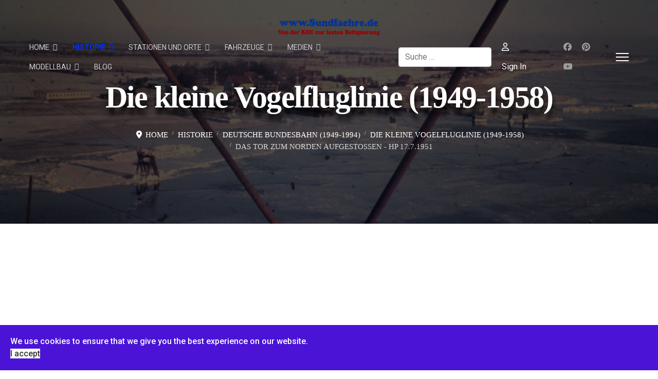

--- FILE ---
content_type: text/html; charset=utf-8
request_url: https://sundfaehre.de/index.php/home-historie/deutsche-bundesbahn-1949-1994/die-kleine-vogelfluglinie-1949-1958/das-tor-zum-norden-aufgestossen-hp-17-7-1951
body_size: 16392
content:

<!doctype html>
<html lang="de-de" dir="ltr">
	<head>
		
			<!-- add google analytics -->
			<!-- Global site tag (gtag.js) - Google Analytics -->
			<script async src='https://www.googletagmanager.com/gtag/js?id=G-P23K941RHK'></script>
			<script>
				window.dataLayer = window.dataLayer || [];
				function gtag(){dataLayer.push(arguments);}
				gtag('js', new Date());

				gtag('config', 'G-P23K941RHK');
			</script>
			
		<meta name="viewport" content="width=device-width, initial-scale=1, shrink-to-fit=no">
		<meta charset="utf-8">
	<meta name="rights" content="Heiligenhafener Post">
	<meta name="author" content="Heiligenhafener Post">
	<meta name="description" content="Klarblauer Himmel - sommerlich warm - Sonnenschein - Just das rechte Wetter für einen Tag, der nicht nur für unseren Kreis von ganz besonderer Bedeutung war...">
	<meta name="generator" content="Joomla! - Open Source Content Management">
	<title>www.Sundfaehre.de – Das Tor zum Norden aufgestoßen - HP 17.7.1951</title>
	<link href="https://www.sundfaehre.de/index.php/home-historie/deutsche-bundesbahn-1949-1994/die-kleine-vogelfluglinie-1949-1958/das-tor-zum-norden-aufgestossen-hp-17-7-1951" rel="canonical">
	<link href="/images/favicon.ico" rel="icon" type="image/vnd.microsoft.icon">
	<link href="https://sundfaehre.de/index.php/home/search?format=opensearch" rel="search" title="OpenSearch www.Sundfaehre.de" type="application/opensearchdescription+xml">
<link href="/media/vendor/awesomplete/css/awesomplete.css?1.1.7" rel="stylesheet">
	<link href="/media/vendor/joomla-custom-elements/css/joomla-alert.min.css?0.4.1" rel="stylesheet">
	<link href="/plugins/system/jce/css/content.css?badb4208be409b1335b815dde676300e" rel="stylesheet">
	<link href="/media/plg_system_jcemediabox/css/jcemediabox.min.css?7d30aa8b30a57b85d658fcd54426884a" rel="stylesheet">
	<link href="//fonts.googleapis.com/css?family=Roboto:100,100i,200,200i,300,300i,400,400i,500,500i,600,600i,700,700i,800,800i,900,900i&amp;subset=latin&amp;display=swap" rel="stylesheet" media="none" onload="media=&quot;all&quot;">
	<link href="//fonts.googleapis.com/css?family=Noto Sans:100,100i,200,200i,300,300i,400,400i,500,500i,600,600i,700,700i,800,800i,900,900i&amp;subset=latin&amp;display=swap" rel="stylesheet" media="none" onload="media=&quot;all&quot;">
	<link href="//fonts.googleapis.com/css?family=Open Sans:100,100i,200,200i,300,300i,400,400i,500,500i,600,600i,700,700i,800,800i,900,900i&amp;subset=latin&amp;display=swap" rel="stylesheet" media="none" onload="media=&quot;all&quot;">
	<link href="/templates/h4/css/bootstrap.min.css" rel="stylesheet">
	<link href="/plugins/system/helixultimate/assets/css/system-j4.min.css" rel="stylesheet">
	<link href="/media/system/css/joomla-fontawesome.min.css?f7bb68" rel="stylesheet">
	<link href="/templates/h4/css/template.css" rel="stylesheet">
	<link href="/templates/h4/css/presets/default.css" rel="stylesheet">
	<link href="/templates/h4/css/custom.css" rel="stylesheet">
	<link href="/components/com_sppagebuilder/assets/css/dynamic-content.css?3e7e96fad5e237fb2d5a081c6cb11212" rel="stylesheet">
	<link href="/plugins/system/spcookieconsent/assets/css/style.css" rel="stylesheet">
	<link href="/components/com_sppagebuilder/assets/css/color-switcher.css?3e7e96fad5e237fb2d5a081c6cb11212" rel="stylesheet">
	<style>body{font-family: 'Roboto', sans-serif;font-size: 16px;color: #5c5c69;line-height: 1.56;text-decoration: none;}
@media (min-width:768px) and (max-width:991px){body{font-size: 14px;}
}
@media (max-width:767px){body{font-size: 13px;}
}
</style>
	<style>h1{font-family: 'Noto Sans', sans-serif;font-size: 150px;color: #302f40;line-height: 1.2;text-decoration: none;}
@media (min-width:768px) and (max-width:991px){h1{font-size: 90px;}
}
@media (max-width:767px){h1{font-size: 40px;}
}
</style>
	<style>h2{font-family: 'Noto Sans', sans-serif;font-size: 63px;color: #302f40;line-height: 1.35;text-decoration: none;}
@media (min-width:768px) and (max-width:991px){h2{font-size: 45px;}
}
@media (max-width:767px){h2{font-size: 30px;}
}
</style>
	<style>h3{font-family: 'Noto Sans', sans-serif;font-size: 45px;color: #302f40;line-height: 1.45;text-decoration: none;}
@media (min-width:768px) and (max-width:991px){h3{font-size: 35px;}
}
@media (max-width:767px){h3{font-size: 25px;}
}
</style>
	<style>h4{font-family: 'Noto Sans', sans-serif;font-size: 22px;color: #302f40;line-height: 1.45;text-decoration: none;}
@media (min-width:768px) and (max-width:991px){h4{font-size: 18px;}
}
@media (max-width:767px){h4{font-size: 16px;}
}
</style>
	<style>h5{font-family: 'Open Sans', sans-serif;color: #000000;text-decoration: none;}
</style>
	<style>h6{font-family: 'Open Sans', sans-serif;color: #000000;text-decoration: none;}
</style>
	<style>.logo-image {height:36px;}.logo-image-phone {height:36px;}</style>
	<style>#sp-bottom{ background-color:#24272f; }</style>
	<style>#sp-cookie-consent {background-color: #4a13d6; color: #FFFFFF; }#sp-cookie-consent a, #sp-cookie-consent a:hover, #sp-cookie-consent a:focus, #sp-cookie-consent a:active {color: #f5f5f5; }#sp-cookie-consent .sp-cookie-allow {background-color: #FFFFFF; color: #333;}#sp-cookie-consent .sp-cookie-allow:hover, #sp-cookie-consent .sp-cookie-allow:active, #sp-cookie-consent .sp-cookie-allow:focus {color: #333;}</style>
	<style>:root {--sppb-topbar-bg-color: #cccccc; --sppb-topbar-text-color: #8c4949; --sppb-header-bg-color: #ffffff; --sppb-logo-text-color: #ffffff; --sppb-menu-text-color: #cccccc; --sppb-menu-text-hover-color: #cc0000; --sppb-menu-text-active-color: #0033ff; --sppb-menu-dropdown-bg-color: #999999; --sppb-menu-dropdown-text-color: #ffffff; --sppb-menu-dropdown-text-hover-color: #cccccc; --sppb-menu-dropdown-text-active-color: #0033ff; --sppb-text-color: #252525; --sppb-bg-color: #ffffff; --sppb-link-color: #444444; --sppb-link-hover-color: #454040; --sppb-footer-bg-color: #1d2026; --sppb-footer-text-color: #ffffff; --sppb-footer-link-color: #a2a2a2; --sppb-footer-link-hover-color: #ffffff}</style>
<script src="/media/vendor/jquery/js/jquery.min.js?3.7.1"></script>
	<script src="/media/legacy/js/jquery-noconflict.min.js?504da4"></script>
	<script type="application/json" class="joomla-script-options new">{"data":{"breakpoints":{"tablet":991,"mobile":480},"header":{"stickyOffset":"100"}},"joomla.jtext":{"MOD_FINDER_SEARCH_VALUE":"Suche &hellip;","COM_FINDER_SEARCH_FORM_LIST_LABEL":"Suchergebnisse","JLIB_JS_AJAX_ERROR_OTHER":"Beim Abrufen von JSON-Daten wurde ein HTTP-Statuscode %s zurückgegeben.","JLIB_JS_AJAX_ERROR_PARSE":"Ein Parsing-Fehler trat bei der Verarbeitung der folgenden JSON-Daten auf:<br><code style='color:inherit;white-space:pre-wrap;padding:0;margin:0;border:0;background:inherit;'>%s<\/code>","ERROR":"Fehler","MESSAGE":"Nachricht","NOTICE":"Hinweis","WARNING":"Warnung","JCLOSE":"Schließen","JOK":"OK","JOPEN":"Öffnen"},"finder-search":{"url":"\/index.php\/component\/finder\/?task=suggestions.suggest&format=json&tmpl=component&Itemid=101"},"system.paths":{"root":"","rootFull":"https:\/\/www.sundfaehre.de\/","base":"","baseFull":"https:\/\/www.sundfaehre.de\/"},"csrf.token":"3a65135f69c72509077bffa04b7270b5"}</script>
	<script src="/media/system/js/core.min.js?a3d8f8"></script>
	<script src="/media/vendor/bootstrap/js/alert.min.js?5.3.8" type="module"></script>
	<script src="/media/vendor/bootstrap/js/button.min.js?5.3.8" type="module"></script>
	<script src="/media/vendor/bootstrap/js/carousel.min.js?5.3.8" type="module"></script>
	<script src="/media/vendor/bootstrap/js/collapse.min.js?5.3.8" type="module"></script>
	<script src="/media/vendor/bootstrap/js/dropdown.min.js?5.3.8" type="module"></script>
	<script src="/media/vendor/bootstrap/js/modal.min.js?5.3.8" type="module"></script>
	<script src="/media/vendor/bootstrap/js/offcanvas.min.js?5.3.8" type="module"></script>
	<script src="/media/vendor/bootstrap/js/popover.min.js?5.3.8" type="module"></script>
	<script src="/media/vendor/bootstrap/js/scrollspy.min.js?5.3.8" type="module"></script>
	<script src="/media/vendor/bootstrap/js/tab.min.js?5.3.8" type="module"></script>
	<script src="/media/vendor/bootstrap/js/toast.min.js?5.3.8" type="module"></script>
	<script src="/media/system/js/showon.min.js?e51227" type="module"></script>
	<script src="/media/vendor/awesomplete/js/awesomplete.min.js?1.1.7" defer></script>
	<script src="/media/com_finder/js/finder.min.js?755761" type="module"></script>
	<script src="/media/mod_menu/js/menu.min.js?f7bb68" type="module"></script>
	<script src="/media/system/js/messages.min.js?9a4811" type="module"></script>
	<script src="/media/plg_system_jcemediabox/js/jcemediabox.min.js?7d30aa8b30a57b85d658fcd54426884a"></script>
	<script src="/templates/h4/js/main.js"></script>
	<script src="/components/com_sppagebuilder/assets/js/dynamic-content.js?3e7e96fad5e237fb2d5a081c6cb11212"></script>
	<script src="/plugins/system/spcookieconsent/assets/js/script.js"></script>
	<script src="/components/com_sppagebuilder/assets/js/color-switcher.js?3e7e96fad5e237fb2d5a081c6cb11212"></script>
	<script src="/templates/h4/js/lazysizes.min.js"></script>
	<script type="application/ld+json">{"@context":"https://schema.org","@type":"BreadcrumbList","@id":"https://www.sundfaehre.de/#/schema/BreadcrumbList/17","itemListElement":[{"@type":"ListItem","position":1,"item":{"@id":"https://sundfaehre.de/index.php","name":"Home"}},{"@type":"ListItem","position":2,"item":{"@id":"https://sundfaehre.de/index.php/home-historie","name":"Historie"}},{"@type":"ListItem","position":3,"item":{"@id":"https://sundfaehre.de/index.php/home-historie/deutsche-bundesbahn-1949-1994","name":"Deutsche Bundesbahn (1949-1994)"}},{"@type":"ListItem","position":4,"item":{"@id":"https://sundfaehre.de/index.php/home-historie/deutsche-bundesbahn-1949-1994/die-kleine-vogelfluglinie-1949-1958","name":"Die kleine Vogelfluglinie (1949-1958)"}},{"@type":"ListItem","position":5,"item":{"name":"Das Tor zum Norden aufgestoßen - HP 17.7.1951"}}]}</script>
	<script type="application/ld+json">{"@context":"https://schema.org","@graph":[{"@type":"Organization","@id":"https://www.sundfaehre.de/#/schema/Organization/base","name":"www.Sundfaehre.de","url":"https://www.sundfaehre.de/"},{"@type":"WebSite","@id":"https://www.sundfaehre.de/#/schema/WebSite/base","url":"https://www.sundfaehre.de/","name":"www.Sundfaehre.de","publisher":{"@id":"https://www.sundfaehre.de/#/schema/Organization/base"}},{"@type":"WebPage","@id":"https://www.sundfaehre.de/#/schema/WebPage/base","url":"https://sundfaehre.de/index.php/home-historie/deutsche-bundesbahn-1949-1994/die-kleine-vogelfluglinie-1949-1958/das-tor-zum-norden-aufgestossen-hp-17-7-1951","name":"www.Sundfaehre.de – Das Tor zum Norden aufgestoßen - HP 17.7.1951","description":"Klarblauer Himmel - sommerlich warm - Sonnenschein - Just das rechte Wetter für einen Tag, der nicht nur für unseren Kreis von ganz besonderer Bedeutung war...","isPartOf":{"@id":"https://www.sundfaehre.de/#/schema/WebSite/base"},"about":{"@id":"https://www.sundfaehre.de/#/schema/Organization/base"},"inLanguage":"de-DE"},{"@type":"Article","@id":"https://www.sundfaehre.de/#/schema/com_content/article/250","name":"Das Tor zum Norden aufgestoßen - HP 17.7.1951","headline":"Das Tor zum Norden aufgestoßen - HP 17.7.1951","inLanguage":"de-DE","author":{"@type":"Person","name":"Sven Gorgos"},"articleSection":"Die kleine Vogelfluglinie","isPartOf":{"@id":"https://www.sundfaehre.de/#/schema/WebPage/base"}}]}</script>
	<script>jQuery(document).ready(function(){WfMediabox.init({"base":"\/","theme":"standard","width":"","height":"","lightbox":0,"shadowbox":0,"icons":1,"overlay":1,"overlay_opacity":0,"overlay_color":"","transition_speed":500,"close":2,"labels":{"close":"Schlie\u00dfen","next":"N\u00e4chstes","previous":"Vorheriges","cancel":"Abbrechen","numbers":"{{numbers}}","numbers_count":"{{current}} von {{total}}","download":"PLG_SYSTEM_JCEMEDIABOX_LABEL_DOWNLOAD"},"swipe":true,"expand_on_click":true});});</script>
	<script>template="h4";</script>
	<script>
				document.addEventListener("DOMContentLoaded", () =>{
					window.htmlAddContent = window?.htmlAddContent || "";
					if (window.htmlAddContent) {
        				document.body.insertAdjacentHTML("beforeend", window.htmlAddContent);
					}
				});
			</script>
	<script>
			const initColorMode = () => {
				const colorVariableData = [];
				const sppbColorVariablePrefix = "--sppb";
				let activeColorMode = localStorage.getItem("sppbActiveColorMode") || "";
				activeColorMode = "";
				const modes = [];

				if(!modes?.includes(activeColorMode)) {
					activeColorMode = "";
					localStorage.setItem("sppbActiveColorMode", activeColorMode);
				}

				document?.body?.setAttribute("data-sppb-color-mode", activeColorMode);

				if (!localStorage.getItem("sppbActiveColorMode")) {
					localStorage.setItem("sppbActiveColorMode", activeColorMode);
				}

				if (window.sppbColorVariables) {
					const colorVariables = typeof(window.sppbColorVariables) === "string" ? JSON.parse(window.sppbColorVariables) : window.sppbColorVariables;

					for (const colorVariable of colorVariables) {
						const { path, value } = colorVariable;
						const variable = String(path[0]).trim().toLowerCase().replaceAll(" ", "-");
						const mode = path[1];
						const variableName = `${sppbColorVariablePrefix}-${variable}`;

						if (activeColorMode === mode) {
							colorVariableData.push(`${variableName}: ${value}`);
						}
					}

					document.documentElement.style.cssText += colorVariableData.join(";");
				}
			};

			window.sppbColorVariables = [];
			
			initColorMode();

			document.addEventListener("DOMContentLoaded", initColorMode);
		</script>
<script async src="https://pagead2.googlesyndication.com/pagead/js/adsbygoogle.js?client=ca-pub-8499487858558497"
     crossorigin="anonymous"></script>
	</head>
	<body class="site helix-ultimate hu com_content com-content view-article layout-blog task-none itemid-319 de-de ltr sticky-header layout-fluid offcanvas-init offcanvs-position-right">

		
					<div class="sp-pre-loader">
				<div class='sp-loader-with-logo'>
<div class='logo'>
<img data-src='https://www.sundfaehre.de/images/logo.png'  class="lazyload" />
</div>
<div class='line' id='line-load'></div>
</div>			</div>
		
		<div class="body-wrapper">
			<div class="body-innerwrapper">
				
	<div class="sticky-header-placeholder"></div>
<header id="sp-header" class="full-header full-header-center">
	<div class="container-fluid">
		<div class="container-inner">
			<div class="row align-items-center">
				<!-- Logo -->
				<div id="sp-logo" class="col-auto">
					<div class="sp-column">
													
							<div class="logo"><a href="/">
				<img class="logo-image  d-none d-lg-inline-block lazyload"
					data-srcset='https://www.sundfaehre.de/images/logo.png 1x, https://www.sundfaehre.de/images/logo2.png 2x'
					data-src='https://www.sundfaehre.de/images/logo.png'
					alt='Von der Kreis Oldenburger Eisenbahn zur festen Beltquerung'
				 data-size="auto" />
				<img class="logo-image-phone d-inline-block d-lg-none lazyload" data-src="https://www.sundfaehre.de/images/logo2.png" alt="Von der Kreis Oldenburger Eisenbahn zur festen Beltquerung" /></a></div>											</div>
				</div>

				<!-- Menu -->
				<div id="sp-menu" class="menu-with-social menu-center col-auto flex-auto">
					<div class="sp-column d-flex justify-content-between align-items-center">
						<div class="menu-with-offcanvas d-flex justify-content-between align-items-center flex-auto">
							<nav class="sp-megamenu-wrapper d-flex" role="navigation"><ul class="sp-megamenu-parent menu-animation-fade d-none d-lg-block"><li class="sp-menu-item sp-has-child"><a   href="/index.php"  >Home</a><div class="sp-dropdown sp-dropdown-main sp-menu-right" style="width: 180px;"><div class="sp-dropdown-inner"><ul class="sp-dropdown-items"><li class="sp-menu-item"><a   href="/index.php/home/home-start"  >Startseite</a></li><li class="sp-menu-item sp-has-child"><a   href="/index.php/home/about"  >Info</a><div class="sp-dropdown sp-dropdown-sub sp-menu-right" style="width: 180px;"><div class="sp-dropdown-inner"><ul class="sp-dropdown-items"><li class="sp-menu-item"><a   href="/index.php/home/about/fotogallerie"  >Fotogallerie</a></li></ul></div></div></li><li class="sp-menu-item"><a   href="/index.php/home/contact"  >Kontakt</a></li><li class="sp-menu-item"><a   href="/index.php/home/registration"  >Registration</a></li><li class="sp-menu-item"><a   href="/index.php/home/login"  >Login</a></li><li class="sp-menu-item"><a   href="/index.php/home/search"  >Suchen</a></li></ul></div></div></li><li class="sp-menu-item sp-has-child active"><a   href="/index.php/home-historie"  >Historie</a><div class="sp-dropdown sp-dropdown-main sp-menu-right" style="width: 180px;"><div class="sp-dropdown-inner"><ul class="sp-dropdown-items"><li class="sp-menu-item sp-has-child"><a   href="/index.php/home-historie/vorgeschichte-bis-1880"  >Vorgeschichte (bis 1880)</a><div class="sp-dropdown sp-dropdown-sub sp-menu-right" style="width: 180px;"><div class="sp-dropdown-inner"><ul class="sp-dropdown-items"><li class="sp-menu-item"><a   href="/index.php/home-historie/vorgeschichte-bis-1880/artikel-vorgeschichte-bis-1880"  >Artikel - Vorgeschichte (bis 1880)</a></li></ul></div></div></li><li class="sp-menu-item sp-has-child"><a   href="/index.php/home-historie/kreis-oldenburger-eisenbahn-1880-1938"  >Kreis-Oldenburger-Eisenbahn (1880-1938)</a><div class="sp-dropdown sp-dropdown-sub sp-menu-right" style="width: 180px;"><div class="sp-dropdown-inner"><ul class="sp-dropdown-items"><li class="sp-menu-item"><a   href="/index.php/home-historie/kreis-oldenburger-eisenbahn-1880-1938/artikel-kreis-oldenburger-eisenbahn-1880-1938"  >Artikel - Kreis-Oldenburger-Eisenbahn (1880-1938)</a></li></ul></div></div></li><li class="sp-menu-item sp-has-child"><a   href="/index.php/home-historie/reichsbahn-1938-1949"  >Reichsbahn (1938-1949)</a><div class="sp-dropdown sp-dropdown-sub sp-menu-right" style="width: 180px;"><div class="sp-dropdown-inner"><ul class="sp-dropdown-items"><li class="sp-menu-item"><a   href="/index.php/home-historie/reichsbahn-1938-1949/artikel-reichsbahn-gesellschaft-1938-1949"  >Artikel - Reichsbahn Gesellschaft (1938-1949)</a></li></ul></div></div></li><li class="sp-menu-item sp-has-child active"><a   href="/index.php/home-historie/deutsche-bundesbahn-1949-1994"  >Deutsche Bundesbahn (1949-1994)</a><div class="sp-dropdown sp-dropdown-sub sp-menu-right" style="width: 180px;"><div class="sp-dropdown-inner"><ul class="sp-dropdown-items"><li class="sp-menu-item sp-has-child current-item active"><a aria-current="page"  href="/index.php/home-historie/deutsche-bundesbahn-1949-1994/die-kleine-vogelfluglinie-1949-1958"  >Die kleine Vogelfluglinie (1949-1958)</a><div class="sp-dropdown sp-dropdown-sub sp-menu-right" style="width: 180px;"><div class="sp-dropdown-inner"><ul class="sp-dropdown-items"><li class="sp-menu-item"><a   href="/index.php/home-historie/deutsche-bundesbahn-1949-1994/die-kleine-vogelfluglinie-1949-1958/artikel-die-kleine-vogelfluglinie-1949-1958"  >Artikel - Die kleine Vogelfluglinie (1949-1958)</a></li></ul></div></div></li><li class="sp-menu-item sp-has-child"><a   href="/index.php/home-historie/deutsche-bundesbahn-1949-1994/die-vogelfluglinie-1958-1994"  >Die Vogelfluglinie (1958-1994)</a><div class="sp-dropdown sp-dropdown-sub sp-menu-right" style="width: 180px;"><div class="sp-dropdown-inner"><ul class="sp-dropdown-items"><li class="sp-menu-item"><a   href="/index.php/home-historie/deutsche-bundesbahn-1949-1994/die-vogelfluglinie-1958-1994/artikel-die-vogelfluglinie-1958-1994"  >Artikel - Die Vogelfluglinie (1958-1994)</a></li></ul></div></div></li></ul></div></div></li><li class="sp-menu-item sp-has-child"><a   href="/index.php/home-historie/deutsche-bahn-ag-ab-1994"  >Deutsche Bahn AG (ab 1994)</a><div class="sp-dropdown sp-dropdown-sub sp-menu-right" style="width: 180px;"><div class="sp-dropdown-inner"><ul class="sp-dropdown-items"><li class="sp-menu-item"><a   href="/index.php/home-historie/deutsche-bahn-ag-ab-1994/artikel-bahn-ag-ab-1994"  >Artikel - Bahn AG (ab 1994)</a></li></ul></div></div></li></ul></div></div></li><li class="sp-menu-item sp-has-child"><a   href="/index.php/home-stationen-und-orte"  >Stationen und Orte</a><div class="sp-dropdown sp-dropdown-main sp-menu-right" style="width: 180px;"><div class="sp-dropdown-inner"><ul class="sp-dropdown-items"><li class="sp-menu-item"><a  href="https://www.sundfaehre.de/index.php/component/phocamaps/map/1-uebersichtskarte?tmpl=component" onclick="window.open(this.href, 'targetWindow', 'toolbar=no,location=no,status=no,menubar=no,scrollbars=yes,resizable=yes,');return false;" >Übersichtskarte</a></li><li class="sp-menu-item sp-has-child"><a   href="/index.php/home-stationen-und-orte/festland"  >Festland</a><div class="sp-dropdown sp-dropdown-sub sp-menu-right" style="width: 180px;"><div class="sp-dropdown-inner"><ul class="sp-dropdown-items"><li class="sp-menu-item sp-has-child"><a   href="/index.php/home-stationen-und-orte/festland/festland-ab-1880"  >Festland (ab 1880)</a><div class="sp-dropdown sp-dropdown-sub sp-menu-right" style="width: 180px;"><div class="sp-dropdown-inner"><ul class="sp-dropdown-items"><li class="sp-menu-item"><a   href="/index.php/home-stationen-und-orte/festland/festland-ab-1880/neustadt-in-holstein"  >Neustadt in Holstein</a></li><li class="sp-menu-item"><a   href="/index.php/home-stationen-und-orte/festland/festland-ab-1880/hasselburg"  >Hasselburg</a></li><li class="sp-menu-item"><a   href="/index.php/home-stationen-und-orte/festland/festland-ab-1880/gross-schlamin"  >Groß Schlamin</a></li><li class="sp-menu-item"><a   href="/index.php/home-stationen-und-orte/festland/festland-ab-1880/beschendorf"  >Beschendorf</a></li><li class="sp-menu-item"><a   href="/index.php/home-stationen-und-orte/festland/festland-ab-1880/lensahn"  >Lensahn</a></li><li class="sp-menu-item"><a   href="/index.php/home-stationen-und-orte/festland/festland-ab-1880/gruener-hirsch"  >Grüner Hirsch</a></li><li class="sp-menu-item"><a   href="/index.php/home-stationen-und-orte/festland/festland-ab-1880/oldenburg-in-holstein"  >Oldenburg in Holstein</a></li></ul></div></div></li><li class="sp-menu-item sp-has-child"><a   href="/index.php/home-stationen-und-orte/festland/festland-ab-1897"  >Festland (ab 1897)</a><div class="sp-dropdown sp-dropdown-sub sp-menu-right" style="width: 180px;"><div class="sp-dropdown-inner"><ul class="sp-dropdown-items"><li class="sp-menu-item"><a   href="/index.php/home-stationen-und-orte/festland/festland-ab-1897/oldenburg-stadt"  >Oldenburg Stadt</a></li><li class="sp-menu-item"><a   href="/index.php/home-stationen-und-orte/festland/festland-ab-1897/goehl"  >Göhl</a></li><li class="sp-menu-item"><a   href="/index.php/home-stationen-und-orte/festland/festland-ab-1897/heringsdorf-in-holstein"  >Heringsdorf in Holstein</a></li><li class="sp-menu-item"><a   href="/index.php/home-stationen-und-orte/festland/festland-ab-1897/neukirchen-in-holstein"  >Neukirchen in Holstein</a></li><li class="sp-menu-item"><a   href="/index.php/home-stationen-und-orte/festland/festland-ab-1897/seekamp-feldmuehle"  >Seekamp / Bergmühle</a></li><li class="sp-menu-item"><a   href="/index.php/home-stationen-und-orte/festland/festland-ab-1897/luetjenbrode"  >Lütjenbrode</a></li><li class="sp-menu-item"><a   href="/index.php/home-stationen-und-orte/festland/festland-ab-1897/heiligenhafen"  >Heiligenhafen</a></li></ul></div></div></li><li class="sp-menu-item sp-has-child"><a   href="/index.php/home-stationen-und-orte/festland/festland-ab-1903"  >Festland (ab 1903)</a><div class="sp-dropdown sp-dropdown-sub sp-menu-right" style="width: 180px;"><div class="sp-dropdown-inner"><ul class="sp-dropdown-items"><li class="sp-menu-item"><a   href="/index.php/home-stationen-und-orte/festland/festland-ab-1903/feldscheide"  >Feldscheide</a></li><li class="sp-menu-item"><a   href="/index.php/home-stationen-und-orte/festland/festland-ab-1903/grossenbrode"  >Großenbrode</a></li><li class="sp-menu-item"><a   href="/index.php/home-stationen-und-orte/festland/festland-ab-1903/grossenbroder-faehre"  > - Großenbroder Fähre</a></li><li class="sp-menu-item"><a   href="/index.php/home-stationen-und-orte/festland/festland-ab-1903/grossenbrode-kai-1951-1963"  > - Großenbrode Kai (1951-1963)</a></li><li class="sp-menu-item"><a   href="/index.php/home-stationen-und-orte/festland/festland-ab-1903/haltepunkt-wagrien-ab-2029"  >Haltepunkt Wagrien (ab 2029)</a></li></ul></div></div></li></ul></div></div></li><li class="sp-menu-item sp-has-child"><a   href="/index.php/home-stationen-und-orte/fehmarnsund"  >Fehmarnsund</a><div class="sp-dropdown sp-dropdown-sub sp-menu-right" style="width: 180px;"><div class="sp-dropdown-inner"><ul class="sp-dropdown-items"><li class="sp-menu-item"><a   href="/index.php/home-stationen-und-orte/fehmarnsund/grossenbroder-faehre"  > - Großenbroder Fähre</a></li><li class="sp-menu-item"><a   href="/index.php/home-stationen-und-orte/fehmarnsund/fehmarnsund"  > - Fehmarnsund (1903-1963)</a></li><li class="sp-menu-item"><a   href="/index.php/home-stationen-und-orte/fehmarnsund/auf-dem-fehmarnsund"  > - Auf dem Fehmarnsund (Sundfähren)</a></li><li class="sp-menu-item"><a   href="/index.php/home-stationen-und-orte/fehmarnsund/fehmarnsund-bruecke-ab-1963"  >Fehmarnsund Brücke (ab 1963)</a></li><li class="sp-menu-item"><a   href="/index.php/home-stationen-und-orte/fehmarnsund/fehmarnsund-tunnel-ab-2029"  >Fehmarnsund Tunnel (ab 2029)</a></li></ul></div></div></li><li class="sp-menu-item sp-has-child"><a   href="/index.php/home-stationen-und-orte/fehmarn"  >Fehmarn</a><div class="sp-dropdown sp-dropdown-sub sp-menu-right" style="width: 180px;"><div class="sp-dropdown-inner"><ul class="sp-dropdown-items"><li class="sp-menu-item"><a   href="/index.php/home-stationen-und-orte/fehmarn/fehmarnsund"  > - Fehmarnsund (1903-1963)</a></li><li class="sp-menu-item"><a   href="/index.php/home-stationen-und-orte/fehmarn/wulfen"  >Wulfen</a></li><li class="sp-menu-item"><a   href="/index.php/home-stationen-und-orte/fehmarn/burgstaaken-haltepunkt"  >Burgstaaken (Haltepunkt)</a></li><li class="sp-menu-item"><a   href="/index.php/home-stationen-und-orte/fehmarn/burgstaaken-hafenbahn"  >Burgstaaken (Hafenbahn)</a></li><li class="sp-menu-item"><a   href="/index.php/home-stationen-und-orte/fehmarn/burg-auf-fehmarn"  >Burg auf Fehmarn</a></li><li class="sp-menu-item"><a   href="/index.php/home-stationen-und-orte/fehmarn/fehmarn-burg"  >Fehmarn - Burg</a></li><li class="sp-menu-item"><a   href="/index.php/home-stationen-und-orte/fehmarn/landkirchen"  >Landkirchen</a></li><li class="sp-menu-item"><a   href="/index.php/home-stationen-und-orte/fehmarn/alt-jellingsdorf"  >Alt Jellingsdorf</a></li><li class="sp-menu-item"><a   href="/index.php/home-stationen-und-orte/fehmarn/lemkendorf"  >Lemkendorf</a></li><li class="sp-menu-item"><a   href="/index.php/home-stationen-und-orte/fehmarn/petersdorf"  >Petersdorf</a></li><li class="sp-menu-item"><a   href="/index.php/home-stationen-und-orte/fehmarn/orth-auf-fehmarn"  >Orth auf Fehmarn</a></li><li class="sp-menu-item"><a   href="/index.php/home-stationen-und-orte/fehmarn/burg-west"  >Burg (West)</a></li><li class="sp-menu-item"><a   href="/index.php/home-stationen-und-orte/fehmarn/puttgarden"  > - Puttgarden</a></li></ul></div></div></li><li class="sp-menu-item sp-has-child"><a   href="/index.php/home-stationen-und-orte/beltquerung"  >Beltquerung</a><div class="sp-dropdown sp-dropdown-sub sp-menu-right" style="width: 180px;"><div class="sp-dropdown-inner"><ul class="sp-dropdown-items"><li class="sp-menu-item"><a   href="/index.php/home-stationen-und-orte/beltquerung/die-kleine-vogelfluglinie-1951-1963"  >Die kleine Vogelfluglinie (1951-1963)</a></li><li class="sp-menu-item"><a   href="/index.php/home-stationen-und-orte/beltquerung/grossenbrode-kai-1951-1963"  > - Großenbrode Kai (1951-1963)</a></li><li class="sp-menu-item"><a   href="/index.php/home-stationen-und-orte/beltquerung/gedser-dk"  > - Gedser [DK]</a></li><li class="sp-menu-item"><a   href="/index.php/home-stationen-und-orte/beltquerung/die-vogelfluglinie-ab-1963"  >Die Vogelfluglinie (ab 1963)</a></li><li class="sp-menu-item"><a   href="/index.php/home-stationen-und-orte/beltquerung/puttgarden"  > - Puttgarden</a></li><li class="sp-menu-item"><a   href="/index.php/home-stationen-und-orte/beltquerung/rodby-havn-dk"  > - Rødby Havn [DK]</a></li><li class="sp-menu-item"><a   href="/index.php/home-stationen-und-orte/beltquerung/die-feste-beltquerung-tunnel"  >Die Feste Beltquerung (Tunnel)</a></li></ul></div></div></li></ul></div></div></li><li class="sp-menu-item sp-has-child"><a   href="/index.php/home-fahrzeuge"  >Fahrzeuge</a><div class="sp-dropdown sp-dropdown-main sp-menu-right" style="width: 180px;"><div class="sp-dropdown-inner"><ul class="sp-dropdown-items"><li class="sp-menu-item"><a   href="/index.php/home-fahrzeuge/sundfaehren"  >Sundfähren</a></li><li class="sp-menu-item"><a   href="/index.php/home-fahrzeuge/hochseefaehrschiffe"  >Hochseefährschiffe</a></li><li class="sp-menu-item sp-has-child"><a   href="/index.php/home-fahrzeuge/triebfahrzeuge"  >Triebfahrzeuge</a><div class="sp-dropdown sp-dropdown-sub sp-menu-right" style="width: 180px;"><div class="sp-dropdown-inner"><ul class="sp-dropdown-items"><li class="sp-menu-item"><a   href="/index.php/home-fahrzeuge/triebfahrzeuge/dampflokomotiven"  >Dampflokomotiven</a></li><li class="sp-menu-item"><a   href="/index.php/home-fahrzeuge/triebfahrzeuge/triebwagen"  >Triebwagen</a></li><li class="sp-menu-item"><a   href="/index.php/home-fahrzeuge/triebfahrzeuge/diesellokomotiven"  >Diesellokomotiven</a></li><li class="sp-menu-item"><a   href="/index.php/home-fahrzeuge/triebfahrzeuge/laufplaene"  >Laufpläne</a></li></ul></div></div></li><li class="sp-menu-item"><a   href="/index.php/home-fahrzeuge/waggons"  >Waggons</a></li><li class="sp-menu-item"><a   href="/index.php/home-fahrzeuge/zuglaufschilder"  >Zuglaufschilder</a></li></ul></div></div></li><li class="sp-menu-item sp-has-child"><a   href="/index.php/home-medien"  >Medien</a><div class="sp-dropdown sp-dropdown-main sp-menu-right" style="width: 180px;"><div class="sp-dropdown-inner"><ul class="sp-dropdown-items"><li class="sp-menu-item"><a   href="/index.php/home-medien/filme"  >Filme</a></li><li class="sp-menu-item"><a   href="/index.php/home-medien/postkarten"  >Postkarten</a></li><li class="sp-menu-item"><a   href="/index.php/home-medien/fachzeitschriften-buecher-artikel"  >Bücher und Artikel</a></li><li class="sp-menu-item"><a   href="/index.php/home-medien/fachbuecher"  >Fachbücher</a></li><li class="sp-menu-item"><a   href="/index.php/home-medien/fahrplaene"  >Fahrpläne</a></li></ul></div></div></li><li class="sp-menu-item sp-has-child"><a   href="/index.php/modellbau"  >Modellbau</a><div class="sp-dropdown sp-dropdown-main sp-menu-right" style="width: 180px;"><div class="sp-dropdown-inner"><ul class="sp-dropdown-items"><li class="sp-menu-item"><a   href="/index.php/modellbau/modellbau-spur-1-massstab-1-32"  >Modellbau Spur 1 - Maßstab 1:32</a></li><li class="sp-menu-item"><a   href="/index.php/modellbau/modellbau-spur-n-massstab-1-160"  >Modellbau Spur N - Maßstab 1:160</a></li><li class="sp-menu-item"><a   href="/index.php/modellbau/3d-konstruktion-in-1-32"  >3D Konstruktion in 1:32</a></li><li class="sp-menu-item"><a   href="/index.php/modellbau/3d-druck-fuer-spur-1-in-1-32"  >3D Druck für Spur-1 in 1:32</a></li></ul></div></div></li><li class="sp-menu-item"><a   href="/index.php/blog"  >Blog</a></li></ul><a id="offcanvas-toggler" aria-label="Menu" class="offcanvas-toggler-right" href="#"><div class="burger-icon" aria-hidden="true"><span></span><span></span><span></span></div></a></nav>							
						</div>

						<!-- Related Modules -->
						<div class="d-none d-lg-flex header-modules align-items-center">
															<div class="sp-module "><div class="sp-module-content">
<form class="mod-finder js-finder-searchform form-search" action="/index.php/home/search" method="get" role="search">
    <label for="mod-finder-searchword" class="visually-hidden finder">Suchen</label><input type="text" name="q" id="mod-finder-searchword" class="js-finder-search-query form-control" value="" placeholder="Suche &hellip;">
            </form>
</div></div>								
															<div class="sp-module">
<a class="sp-sign-in" href="/index.php/home/login" ><span class="far fa-user me-1" aria-hidden="true"></span><span class="signin-text d-none d-lg-inline-block">Sign In</span></a>
</div>													</div>

						<!-- Social icons -->
						<div class="social-wrap no-border d-flex align-items-center">
							<ul class="social-icons"><li class="social-icon-facebook"><a target="_blank" rel="noopener noreferrer" href="https://www.facebook.com/sundfaehre" aria-label="Facebook"><span class="fab fa-facebook" aria-hidden="true"></span></a></li><li class="social-icon-pinterest"><a target="_blank" rel="noopener noreferrer" href="https://www.pinterest.de/svengorgos/sundfaehre/" aria-label="Pinterest"><span class="fab fa-pinterest" aria-hidden="true"></span></a></li><li class="social-icon-youtube"><a target="_blank" rel="noopener noreferrer" href="https://www.youtube.com/c/SundfaehreDe23774" aria-label="Youtube"><span class="fab fa-youtube" aria-hidden="true"></span></a></li></ul>						</div>

						<!-- if offcanvas position right -->
													<a id="offcanvas-toggler"  aria-label="Menu" title="Menu"  class="mega_offcanvas offcanvas-toggler-secondary offcanvas-toggler-right d-flex align-items-center" href="#">
							<div class="burger-icon"><span></span><span></span><span></span></div>
							</a>
											</div>
				</div>

			</div>
		</div>
	</div>
</header>				
<section id="sp-title" >

				
	
<div class="row">
	<div id="sp-title" class="col-lg-12 "><div class="sp-column "><div class="sp-page-title"style="background-image: url(/images/startseite/f-blog.jpg);"><div class="container"><h1 class="sp-page-title-heading">Die kleine Vogelfluglinie (1949-1958)</h1><nav class="mod-breadcrumbs__wrapper" aria-label="Breadcrumbs">
    <ol class="mod-breadcrumbs breadcrumb px-3 py-2">
                    <li class="mod-breadcrumbs__divider float-start">
                <span class="divider icon-location icon-fw" aria-hidden="true"></span>
            </li>
        
        <li class="mod-breadcrumbs__item breadcrumb-item"><a href="/index.php" class="pathway"><span>Home</span></a></li><li class="mod-breadcrumbs__item breadcrumb-item"><a href="/index.php/home-historie" class="pathway"><span>Historie</span></a></li><li class="mod-breadcrumbs__item breadcrumb-item"><a href="/index.php/home-historie/deutsche-bundesbahn-1949-1994" class="pathway"><span>Deutsche Bundesbahn (1949-1994)</span></a></li><li class="mod-breadcrumbs__item breadcrumb-item"><a href="/index.php/home-historie/deutsche-bundesbahn-1949-1994/die-kleine-vogelfluglinie-1949-1958" class="pathway"><span>Die kleine Vogelfluglinie (1949-1958)</span></a></li><li class="mod-breadcrumbs__item breadcrumb-item active"><span>Das Tor zum Norden aufgestoßen - HP 17.7.1951</span></li>    </ol>
    </nav>
</div></div></div></div></div>
				
	</section>

<section id="sp-main-body" >

										<div class="container">
					<div class="container-inner">
						
	
<div class="row">
	
<div id="sp-component" class="col-lg-12 ">
	<div class="sp-column ">
		<div id="system-message-container" aria-live="polite"></div>


		
		<div class="article-details " itemscope itemtype="https://schema.org/Article">
    <meta itemprop="inLanguage" content="de-DE">

    
    
    
    
            <div class="article-header">
                            <h1 itemprop="headline">
                    Das Tor zum Norden aufgestoßen - HP 17.7.1951                </h1>
            
            
            
                    </div>
    
    <div class="article-can-edit d-flex flex-wrap justify-content-between">
                
            </div>

            <div class="article-info">

	
					<span class="createdby" itemprop="author" itemscope itemtype="https://schema.org/Person" title="Geschrieben von: Sven Gorgos">
				<a href="/index.php/home/contact" itemprop="url">
			<span itemprop="name">Sven Gorgos</span>		</a>
	</span>
		
		
					<span class="category-name" title="Kategorie: Die kleine Vogelfluglinie">
			<a href="/index.php/home-historie/deutsche-bundesbahn-1949-1994/die-kleine-vogelfluglinie-1949-1958">Die kleine Vogelfluglinie</a>
	</span>
		
					
		
		
		
	
						<span class="create" title="Erstellt: 17. Juli 1951">
	<time datetime="1951-07-17T00:00:00+00:00" itemprop="dateCreated">
		17. Juli 1951	</time>
</span>
		
		
				
			</div>
    
        
    
    
        
        
        
        <div itemprop="articleBody">
            <p><strong>Das Tor zum Norden aufgestoßen</strong> - HP 17.7.1951</p>
<p><strong>Was der Berichterstatter sonst noch sah (s. auch Bericht auf Seite 5)</strong></p>
<p>Klarblauer Himmel - sommerlich warm - Sonnenschein - Just das rechte Wetter für einen Tag, der nicht nur für unseren Kreis von ganz besonderer Bedeutung war, sondern darüber hinaus das Interesse der gesamten europäischen Welt erweckt haben mag: Eröffnung der neuen Schnellverbindung zwischen Westeuropa und Skandinavien, Einweihung der Eisenbahnfähre Großenbrode - Gjedser !</p>
<p>Seit 11.30 Uhr gleitet ein Kraftwagen nach dem anderen durch unser Städtchen zur Sundchaussee. Ab Lütjenbrode winkt weißbemützte Polizei die Richtung ein. Die Anfahrtstraße über das Flugplatzgelände holt - Teile des einstigen Rollfeldes ausnutzend - weit aus. Überall wehende Fahnen. Die um die Anlegestellen vertäuten und verankerten Wasserfahrzeuge haben über die Toppen geflaggt. - Neben dem Landrat, leitenden Beamten und politischen Persönlichkeiten des Kreises, sind bereits Landesminister Andersen und andere Vertreter der Landesregierung sowie Vertreter der Bundesbahn anwesend. Sie beleben den neu geschaffenen Bahnhof "Großenbrode-Kai", als pünktlich um 12.15 Uhr der von einer girlandengeschmückten Lokomotive gezogene Sonderzug einläuft, der u.a. Bundesverkehrsminister Dr. Seebohm und den Generaldirektor der Bundesbahn, Dr. Helberg, mitbringt. Ein Sudetendeutsches Mädel überreicht dem Bundesminister einen Blumenstrauß. - Bald wird es 11 Uhr sein, der Zeitpunkt, zu dem das Fährschiff mit den dänischen Gästen erwartet wird. So sammelt man sich an der Fährbrücke. Dicht an der Sperrkette, die von unserem Meister Metzger bedient wird, wartet Bundesminister Dr. Seebohm auf den historischen Augenblick und pünktlich wird auch das Erscheinen der "Danmark" vom Turm des Empfangsgebäudes durch Lautsprecher avisiert. Noch außerhalb der Hafeneinfahrt führt das schmucke Schiff ein Wendemanöver durch, um dann rückwärts einzulaufen. Während als Gruß seine tieftönende Sirene aufheult, antworten alle übrigen der im Hafen liegenden Schiffe. Beim Anlegen, das mit großer Präzision vor sich geht, ertönt aus den Lautsprechern der Marsch "Alte Kameraden". Gebannt sieht alles dem Schauspiel zu, so daß unser Meister Metzger erst durch eine nicht gerade sanfte Aufforderung des Bundesministers dazu veranlaßt werden muß, seines Amtes zu walten, wodurch der Weg zu den nun die Brücke betretenden Gästen freigegeben wird, denen man entgegengeht.</p>
<p>Nachdem das gemeinsame Mittagessen eingenommen war, begaben sich die deutschen Gäste auf die neu überholte schmucke "Danmark", deren zweckmäßige Einrichtungen und hübsch ausgestatteten Salons auf sie nicht ohne Eindruck blieben, während die dänischen Gäste zunächst noch Gelegenheit nahmen, sich die Anlagen und Einrichtungen an Land anzusehen. Wohl die meisten Deutschen machten von der Möglichkeit Gebrauch, an Bord des Schiffes billig Schokolade und Zigaretten zu erstehen.</p>
<p>Besonders interessant und reizvoll aber war es, mit den dänischen Teilnehmern ein wenig zu plaudern bei einem Glas Wermut und etwas Gebäck. Während der Unterhaltung eines Heiligenhafener Unternehmers mit Minister Larsen stellte sich heraus, daß dieser über die Lage und Größe unseres Städtchens sehr genau im Bilde war. Dabei stellte er in Aussicht, unser Bad einmal mit seiner Familie besuchen zu wollen.</p>
<p>&nbsp;<img data-src="https://www.sundfaehre.de/images/medien/zeitungen/hp/1951-07-17_HP_Das-Tor-zum-Norden-aufgestossen.jpg" alt="1951 07 17 HP Das Tor zum Norden aufgestossen" width="1200" height="998"  class="lazyload" /></p>
<p>Wasserverdrängung: 3972 tons, Geschwindigkeit 15,5 sm, Aufnahmefähigk.: 16 Eisenbahn-Güterwagen sowie 1000 Passagiere. Länge der Gleisanlagen an Deck: 157 m</p>
<p>Foto: <strong>Fährschiff "Danmark" </strong></p>         </div>

        
                                    <ul class="tags list-inline mb-4">
                                                                    <li class="list-inline-item tag-34 tag-list0">
                    <a href="/index.php/component/tags/tag/die-kleine-vogelfluglinie" class="">
                        Die kleine Vogelfluglinie                    </a>
                </li>
                                                                                <li class="list-inline-item tag-35 tag-list1">
                    <a href="/index.php/component/tags/tag/die-vogelfluglinie" class="">
                        Die Vogelfluglinie                    </a>
                </li>
                                                                                <li class="list-inline-item tag-59 tag-list2">
                    <a href="/index.php/component/tags/tag/grossenbrode-kai-1951-1963" class="">
                        Großenbrode Kai (1951-1963)                    </a>
                </li>
                                                                                <li class="list-inline-item tag-145 tag-list3">
                    <a href="/index.php/component/tags/tag/heiligenhafener-post" class="">
                        Heiligenhafener Post                    </a>
                </li>
                                                                                <li class="list-inline-item tag-183 tag-list4">
                    <a href="/index.php/component/tags/tag/danmark" class="">
                        FS Danmark                    </a>
                </li>
                                                                                <li class="list-inline-item tag-190 tag-list5">
                    <a href="/index.php/component/tags/tag/eroeffnung" class="">
                        Eröffnung                    </a>
                </li>
                        </ul>
        
                            
    

        
    

   
<nav class="pagenavigation" aria-label="Seitennavigation">
    <span class="pagination ms-0">
                <a class="btn btn-sm btn-secondary previous" href="/index.php/home-historie/deutsche-bundesbahn-1949-1994/die-kleine-vogelfluglinie-1949-1958/morgen-eroeffnung-des-faehrbetriebes-grossenbrode-gjedser-hp-13-7-1951" rel="prev">
            <span class="visually-hidden">
                Vorheriger Beitrag: Morgen Eröffnung des Fährbetriebes Großenbrode - Gjedser - HP 13.7.1951            </span>
            <span class="icon-chevron-left" aria-hidden="true"></span> <span aria-hidden="true">Zurück</span>            </a>
                    <a class="btn btn-sm btn-secondary next" href="/index.php/home-historie/deutsche-bundesbahn-1949-1994/die-kleine-vogelfluglinie-1949-1958/erster-schritt-zur-vogelfluglinie-hp-17-7-1951" rel="next">
            <span class="visually-hidden">
                Nächster Beitrag: Erster Schritt zur „Vogelfluglinie&quot; - HP 17.7.1951            </span>
            <span aria-hidden="true">Weiter</span> <span class="icon-chevron-right" aria-hidden="true"></span>            </a>
        </span>
</nav>
	
                </div>



			</div>
</div>
</div>
											</div>
				</div>
						
	</section>

<section id="sp-bottom" >

						<div class="container">
				<div class="container-inner">
			
	
<div class="row">
	<div id="sp-bottom1" class="col-sm-col-sm-6 col-lg-3 "><div class="sp-column "><div class="sp-module "><h3 class="sp-module-title">Blog</h3><div class="sp-module-content"><ul class="mod-articleslatest latestnews mod-list">
    <li itemscope itemtype="https://schema.org/Article">
        <a href="/index.php/blog/facebook-seiten-gruppen" itemprop="url">
            <span itemprop="name">
                Facebook Seiten & Gruppen            </span>
            <span>03. Februar 2022</span>
        </a>
    </li>
    <li itemscope itemtype="https://schema.org/Article">
        <a href="/index.php/blog/offizielle-seiten-zur-festen-beltquerung" itemprop="url">
            <span itemprop="name">
                Offizielle Seiten zur Festen Beltquerung            </span>
            <span>14. Januar 2022</span>
        </a>
    </li>
    <li itemscope itemtype="https://schema.org/Article">
        <a href="/index.php/blog/deutsche-bahn-bauinformationen" itemprop="url">
            <span itemprop="name">
                Deutsche Bahn - Bauinformationen            </span>
            <span>12. Januar 2022</span>
        </a>
    </li>
    <li itemscope itemtype="https://schema.org/Article">
        <a href="/index.php/blog/drehscheibe-online-historisches-forum" itemprop="url">
            <span itemprop="name">
                Drehscheibe Online - Historisches Forum            </span>
            <span>28. November 2021</span>
        </a>
    </li>
</ul>
</div></div></div></div><div id="sp-bottom2" class="col-sm-col-sm-6 col-lg-3 "><div class="sp-column "><div class="sp-module "><h3 class="sp-module-title">Letzte Änderungen</h3><div class="sp-module-content"><ul class="mod-articleslatest latestnews mod-list">
    <li itemscope itemtype="https://schema.org/Article">
        <a href="/index.php/home-historie/deutsche-bahn-ag-ab-1994/transport-von-langschienen-nach-fehmarn" itemprop="url">
            <span itemprop="name">
                Transport von Langschienen nach Fehmarn            </span>
            <span>20. Januar 2026</span>
        </a>
    </li>
    <li itemscope itemtype="https://schema.org/Article">
        <a href="/index.php/home-fahrzeuge/zuglaufschilder/inter-regio-koblenz-puttgarden-f5832-5" itemprop="url">
            <span itemprop="name">
                Inter Regio = Koblenz - Puttgarden (F5832/5)            </span>
            <span>22. November 2025</span>
        </a>
    </li>
    <li itemscope itemtype="https://schema.org/Article">
        <a href="/index.php/home-fahrzeuge/zuglaufschilder/ir-2506-fehmarn-hamburg-luebeck-puttgarden" itemprop="url">
            <span itemprop="name">
                IR 2506 Fehmarn = Hamburg - Lübeck - Puttgarden            </span>
            <span>22. November 2025</span>
        </a>
    </li>
    <li itemscope itemtype="https://schema.org/Article">
        <a href="/index.php/home-fahrzeuge/zuglaufschilder/ir-2506-fehmarn-hamburg-altona-hamburg-luebeck-puttgarden" itemprop="url">
            <span itemprop="name">
                IR 2506 Fehmarn = Hamburg Altona -Hamburg - Lübeck - Puttgarden            </span>
            <span>22. November 2025</span>
        </a>
    </li>
    <li itemscope itemtype="https://schema.org/Article">
        <a href="/index.php/home-fahrzeuge/zuglaufschilder/inter-regio-koeln-puttgarden-koeln" itemprop="url">
            <span itemprop="name">
                Inter Regio = Köln - Puttgarden - Köln            </span>
            <span>22. November 2025</span>
        </a>
    </li>
    <li itemscope itemtype="https://schema.org/Article">
        <a href="/index.php/home-fahrzeuge/zuglaufschilder/fehmarnfahrt-twl-mainz-juni-1986" itemprop="url">
            <span itemprop="name">
                Fehmarnfahrt Twl Mainz - Juni 1986            </span>
            <span>15. Juni 1986</span>
        </a>
    </li>
    <li itemscope itemtype="https://schema.org/Article">
        <a href="/index.php/home-fahrzeuge/zuglaufschilder/hummeltoern-juni-1988" itemprop="url">
            <span itemprop="name">
                Hummeltörn - Juni 1988            </span>
            <span>15. Juni 1988</span>
        </a>
    </li>
    <li itemscope itemtype="https://schema.org/Article">
        <a href="/index.php/home-fahrzeuge/zuglaufschilder/ec-186-187-karen-blixen-kopenhagen-hamburg-kopenhagen" itemprop="url">
            <span itemprop="name">
                EC 186/187 Karen Blixen = Kopenhagen - Hamburg - Kopenhagen            </span>
            <span>22. November 2025</span>
        </a>
    </li>
</ul>
</div></div></div></div><div id="sp-bottom3" class="col-lg-6 "><div class="sp-column "><div class="sp-module "><h3 class="sp-module-title">Impressum</h3><div class="sp-module-content"><ul class="mod-menu mod-list menu">
<li class="item-116"><a href="/index.php/anbieter" >Anbieter</a></li><li class="item-117"><a href="/index.php/nutzungsbedingungen" >Allgemeine Nutzungsbedingungen</a></li><li class="item-118"><a href="/index.php/verhaltensregeln" >Verhaltensregeln</a></li><li class="item-119"><a href="/index.php/datenschutz" >Erklärung zum Datenschutz</a></li><li class="item-120"><a href="/index.php/refund-policy" >Widerrufsrecht</a></li><li class="item-280"><a href="/index.php/disclaimer" >Haftungsausschluß (Disclaimer)</a></li></ul>
</div></div></div></div></div>
							</div>
			</div>
			
	</section>

<footer id="sp-footer" >

						<div class="container">
				<div class="container-inner">
			
	
<div class="row">
	<div id="sp-footer1" class="col-lg-6 "><div class="sp-column "><span class="sp-copyright">2026  Erstellt mit <span style="color: #e02c3f">♥</span>  von Sven Gorgos für <a href="https://www.sundfaehre.de" target="_blank">Sundfaehre.de</a></span></div></div><div id="sp-footer2" class="col-lg-6 "><div class="sp-column "><ul class="social-icons"><li class="social-icon-facebook"><a target="_blank" rel="noopener noreferrer" href="https://www.facebook.com/sundfaehre" aria-label="Facebook"><span class="fab fa-facebook" aria-hidden="true"></span></a></li><li class="social-icon-pinterest"><a target="_blank" rel="noopener noreferrer" href="https://www.pinterest.de/svengorgos/sundfaehre/" aria-label="Pinterest"><span class="fab fa-pinterest" aria-hidden="true"></span></a></li><li class="social-icon-youtube"><a target="_blank" rel="noopener noreferrer" href="https://www.youtube.com/c/SundfaehreDe23774" aria-label="Youtube"><span class="fab fa-youtube" aria-hidden="true"></span></a></li></ul></div></div></div>
							</div>
			</div>
			
	</footer>
			</div>
		</div>

		<!-- Off Canvas Menu -->
		<div class="offcanvas-overlay"></div>
		<!-- Rendering the offcanvas style -->
		<!-- If canvas style selected then render the style -->
		<!-- otherwise (for old templates) attach the offcanvas module position -->
					<div class="offcanvas-menu">
	<div class="d-flex align-items-center p-3 pt-4">
		<div class="logo"><a href="/">
				<img class="logo-image  d-none d-lg-inline-block lazyload"
					data-srcset='https://www.sundfaehre.de/images/logo.png 1x, https://www.sundfaehre.de/images/logo2.png 2x'
					data-src='https://www.sundfaehre.de/images/logo.png'
					alt='Von der Kreis Oldenburger Eisenbahn zur festen Beltquerung'
				 data-size="auto" />
				<img class="logo-image-phone d-inline-block d-lg-none lazyload" data-src="https://www.sundfaehre.de/images/logo2.png" alt="Von der Kreis Oldenburger Eisenbahn zur festen Beltquerung" /></a></div>		<a href="#" class="close-offcanvas" aria-label="Close Off-canvas">
			<div class="burger-icon">
				<span></span>
				<span></span>
				<span></span>
			</div>
		</a>
	</div>
	<div class="offcanvas-inner">
		<div class="d-flex header-modules mb-3">
							<div class="sp-module "><div class="sp-module-content">
<form class="mod-finder js-finder-searchform form-search" action="/index.php/home/search" method="get" role="search">
    <label for="mod-finder-searchword" class="visually-hidden finder">Suchen</label><input type="text" name="q" id="mod-finder-searchword" class="js-finder-search-query form-control" value="" placeholder="Suche &hellip;">
            </form>
</div></div>			
							<div class="sp-module">
<a class="sp-sign-in" href="/index.php/home/login" ><span class="far fa-user me-1" aria-hidden="true"></span><span class="signin-text d-none d-lg-inline-block">Sign In</span></a>
</div>					</div>
		
					<div class="sp-module "><div class="sp-module-content"><ul class="mod-menu mod-list menu">
<li class="item-101 default menu-deeper menu-parent"><a href="/index.php" >Home<span class="menu-toggler"></span></a><ul class="mod-menu__sub list-unstyled small menu-child"><li class="item-178"><a href="/index.php/home/home-start" >Startseite</a></li><li class="item-184 menu-deeper menu-parent"><a href="/index.php/home/about" >Info<span class="menu-toggler"></span></a><ul class="mod-menu__sub list-unstyled small menu-child"><li class="item-1197"><a href="/index.php/home/about/fotogallerie" >Fotogallerie</a></li></ul></li><li class="item-113"><a href="/index.php/home/contact" >Kontakt</a></li><li class="item-110"><a href="/index.php/home/registration" >Registration</a></li><li class="item-109"><a href="/index.php/home/login" >Login</a></li><li class="item-238"><a href="/index.php/home/search" >Suchen</a></li></ul></li><li class="item-167 active menu-deeper menu-parent"><a href="/index.php/home-historie" >Historie<span class="menu-toggler"></span></a><ul class="mod-menu__sub list-unstyled small menu-child"><li class="item-318 menu-deeper menu-parent"><a href="/index.php/home-historie/vorgeschichte-bis-1880" >Vorgeschichte (bis 1880)<span class="menu-toggler"></span></a><ul class="mod-menu__sub list-unstyled small menu-child"><li class="item-315"><a href="/index.php/home-historie/vorgeschichte-bis-1880/artikel-vorgeschichte-bis-1880" >Artikel - Vorgeschichte (bis 1880)</a></li></ul></li><li class="item-322 menu-deeper menu-parent"><a href="/index.php/home-historie/kreis-oldenburger-eisenbahn-1880-1938" >Kreis-Oldenburger-Eisenbahn (1880-1938)<span class="menu-toggler"></span></a><ul class="mod-menu__sub list-unstyled small menu-child"><li class="item-316"><a href="/index.php/home-historie/kreis-oldenburger-eisenbahn-1880-1938/artikel-kreis-oldenburger-eisenbahn-1880-1938" >Artikel - Kreis-Oldenburger-Eisenbahn (1880-1938)</a></li></ul></li><li class="item-320 menu-deeper menu-parent"><a href="/index.php/home-historie/reichsbahn-1938-1949" >Reichsbahn (1938-1949)<span class="menu-toggler"></span></a><ul class="mod-menu__sub list-unstyled small menu-child"><li class="item-325"><a href="/index.php/home-historie/reichsbahn-1938-1949/artikel-reichsbahn-gesellschaft-1938-1949" >Artikel - Reichsbahn Gesellschaft (1938-1949)</a></li></ul></li><li class="item-321 active menu-deeper menu-parent"><a href="/index.php/home-historie/deutsche-bundesbahn-1949-1994" >Deutsche Bundesbahn (1949-1994)<span class="menu-toggler"></span></a><ul class="mod-menu__sub list-unstyled small menu-child"><li class="item-319 current active menu-deeper menu-parent"><a href="/index.php/home-historie/deutsche-bundesbahn-1949-1994/die-kleine-vogelfluglinie-1949-1958" aria-current="location">Die kleine Vogelfluglinie (1949-1958)<span class="menu-toggler"></span></a><ul class="mod-menu__sub list-unstyled small menu-child"><li class="item-317"><a href="/index.php/home-historie/deutsche-bundesbahn-1949-1994/die-kleine-vogelfluglinie-1949-1958/artikel-die-kleine-vogelfluglinie-1949-1958" >Artikel - Die kleine Vogelfluglinie (1949-1958)</a></li></ul></li><li class="item-323 menu-deeper menu-parent"><a href="/index.php/home-historie/deutsche-bundesbahn-1949-1994/die-vogelfluglinie-1958-1994" >Die Vogelfluglinie (1958-1994)<span class="menu-toggler"></span></a><ul class="mod-menu__sub list-unstyled small menu-child"><li class="item-326"><a href="/index.php/home-historie/deutsche-bundesbahn-1949-1994/die-vogelfluglinie-1958-1994/artikel-die-vogelfluglinie-1958-1994" >Artikel - Die Vogelfluglinie (1958-1994)</a></li></ul></li></ul></li><li class="item-324 menu-deeper menu-parent"><a href="/index.php/home-historie/deutsche-bahn-ag-ab-1994" >Deutsche Bahn AG (ab 1994)<span class="menu-toggler"></span></a><ul class="mod-menu__sub list-unstyled small menu-child"><li class="item-327"><a href="/index.php/home-historie/deutsche-bahn-ag-ab-1994/artikel-bahn-ag-ab-1994" >Artikel - Bahn AG (ab 1994)</a></li></ul></li></ul></li><li class="item-166 menu-deeper menu-parent"><a href="/index.php/home-stationen-und-orte" >Stationen und Orte<span class="menu-toggler"></span></a><ul class="mod-menu__sub list-unstyled small menu-child"><li class="item-313"><a href="https://www.sundfaehre.de/index.php/component/phocamaps/map/1-uebersichtskarte?tmpl=component" onclick="window.open(this.href, 'targetWindow', 'toolbar=no,location=no,status=no,menubar=no,scrollbars=yes,resizable=yes,'); return false;">Übersichtskarte</a></li><li class="item-125 menu-deeper menu-parent"><a href="/index.php/home-stationen-und-orte/festland" >Festland<span class="menu-toggler"></span></a><ul class="mod-menu__sub list-unstyled small menu-child"><li class="item-296 menu-deeper menu-parent"><a href="/index.php/home-stationen-und-orte/festland/festland-ab-1880" >Festland (ab 1880)<span class="menu-toggler"></span></a><ul class="mod-menu__sub list-unstyled small menu-child"><li class="item-297"><a href="/index.php/home-stationen-und-orte/festland/festland-ab-1880/neustadt-in-holstein" >Neustadt in Holstein</a></li><li class="item-298"><a href="/index.php/home-stationen-und-orte/festland/festland-ab-1880/hasselburg" >Hasselburg</a></li><li class="item-299"><a href="/index.php/home-stationen-und-orte/festland/festland-ab-1880/gross-schlamin" >Groß Schlamin</a></li><li class="item-300"><a href="/index.php/home-stationen-und-orte/festland/festland-ab-1880/beschendorf" >Beschendorf</a></li><li class="item-301"><a href="/index.php/home-stationen-und-orte/festland/festland-ab-1880/lensahn" >Lensahn</a></li><li class="item-387"><a href="/index.php/home-stationen-und-orte/festland/festland-ab-1880/gruener-hirsch" >Grüner Hirsch</a></li><li class="item-302"><a href="/index.php/home-stationen-und-orte/festland/festland-ab-1880/oldenburg-in-holstein" >Oldenburg in Holstein</a></li></ul></li><li class="item-130 menu-deeper menu-parent"><a href="/index.php/home-stationen-und-orte/festland/festland-ab-1897" >Festland (ab 1897)<span class="menu-toggler"></span></a><ul class="mod-menu__sub list-unstyled small menu-child"><li class="item-303"><a href="/index.php/home-stationen-und-orte/festland/festland-ab-1897/oldenburg-stadt" >Oldenburg Stadt</a></li><li class="item-304"><a href="/index.php/home-stationen-und-orte/festland/festland-ab-1897/goehl" >Göhl</a></li><li class="item-305"><a href="/index.php/home-stationen-und-orte/festland/festland-ab-1897/heringsdorf-in-holstein" >Heringsdorf in Holstein</a></li><li class="item-306"><a href="/index.php/home-stationen-und-orte/festland/festland-ab-1897/neukirchen-in-holstein" >Neukirchen in Holstein</a></li><li class="item-307"><a href="/index.php/home-stationen-und-orte/festland/festland-ab-1897/seekamp-feldmuehle" >Seekamp / Bergmühle</a></li><li class="item-308"><a href="/index.php/home-stationen-und-orte/festland/festland-ab-1897/luetjenbrode" >Lütjenbrode</a></li><li class="item-309"><a href="/index.php/home-stationen-und-orte/festland/festland-ab-1897/heiligenhafen" >Heiligenhafen</a></li></ul></li><li class="item-131 menu-deeper menu-parent"><a href="/index.php/home-stationen-und-orte/festland/festland-ab-1903" >Festland (ab 1903)<span class="menu-toggler"></span></a><ul class="mod-menu__sub list-unstyled small menu-child"><li class="item-310"><a href="/index.php/home-stationen-und-orte/festland/festland-ab-1903/feldscheide" >Feldscheide</a></li><li class="item-311"><a href="/index.php/home-stationen-und-orte/festland/festland-ab-1903/grossenbrode" >Großenbrode</a></li><li class="item-735"><a href="/index.php/home-stationen-und-orte/festland/festland-ab-1903/grossenbroder-faehre" > - Großenbroder Fähre</a></li><li class="item-734"><a href="/index.php/home-stationen-und-orte/festland/festland-ab-1903/grossenbrode-kai-1951-1963" > - Großenbrode Kai (1951-1963)</a></li><li class="item-312"><a href="/index.php/home-stationen-und-orte/festland/festland-ab-1903/haltepunkt-wagrien-ab-2029" >Haltepunkt Wagrien (ab 2029)</a></li></ul></li></ul></li><li class="item-124 menu-deeper menu-parent"><a href="/index.php/home-stationen-und-orte/fehmarnsund" >Fehmarnsund<span class="menu-toggler"></span></a><ul class="mod-menu__sub list-unstyled small menu-child"><li class="item-289"><a href="/index.php/home-stationen-und-orte/fehmarnsund/grossenbroder-faehre" > - Großenbroder Fähre</a></li><li class="item-291"><a href="/index.php/home-stationen-und-orte/fehmarnsund/fehmarnsund" > - Fehmarnsund (1903-1963)</a></li><li class="item-290"><a href="/index.php/home-stationen-und-orte/fehmarnsund/auf-dem-fehmarnsund" > - Auf dem Fehmarnsund (Sundfähren)</a></li><li class="item-140"><a href="/index.php/home-stationen-und-orte/fehmarnsund/fehmarnsund-bruecke-ab-1963" >Fehmarnsund Brücke (ab 1963)</a></li><li class="item-141"><a href="/index.php/home-stationen-und-orte/fehmarnsund/fehmarnsund-tunnel-ab-2029" >Fehmarnsund Tunnel (ab 2029)</a></li></ul></li><li class="item-123 menu-deeper menu-parent"><a href="/index.php/home-stationen-und-orte/fehmarn" >Fehmarn<span class="menu-toggler"></span></a><ul class="mod-menu__sub list-unstyled small menu-child"><li class="item-736"><a href="/index.php/home-stationen-und-orte/fehmarn/fehmarnsund" > - Fehmarnsund (1903-1963)</a></li><li class="item-135"><a href="/index.php/home-stationen-und-orte/fehmarn/wulfen" >Wulfen</a></li><li class="item-137"><a href="/index.php/home-stationen-und-orte/fehmarn/burgstaaken-haltepunkt" >Burgstaaken (Haltepunkt)</a></li><li class="item-136"><a href="/index.php/home-stationen-und-orte/fehmarn/burgstaaken-hafenbahn" >Burgstaaken (Hafenbahn)</a></li><li class="item-281"><a href="/index.php/home-stationen-und-orte/fehmarn/burg-auf-fehmarn" >Burg auf Fehmarn</a></li><li class="item-283"><a href="/index.php/home-stationen-und-orte/fehmarn/fehmarn-burg" >Fehmarn - Burg</a></li><li class="item-282"><a href="/index.php/home-stationen-und-orte/fehmarn/landkirchen" >Landkirchen</a></li><li class="item-285"><a href="/index.php/home-stationen-und-orte/fehmarn/alt-jellingsdorf" >Alt Jellingsdorf</a></li><li class="item-286"><a href="/index.php/home-stationen-und-orte/fehmarn/lemkendorf" >Lemkendorf</a></li><li class="item-287"><a href="/index.php/home-stationen-und-orte/fehmarn/petersdorf" >Petersdorf</a></li><li class="item-288"><a href="/index.php/home-stationen-und-orte/fehmarn/orth-auf-fehmarn" >Orth auf Fehmarn</a></li><li class="item-284"><a href="/index.php/home-stationen-und-orte/fehmarn/burg-west" >Burg (West)</a></li><li class="item-737"><a href="/index.php/home-stationen-und-orte/fehmarn/puttgarden" > - Puttgarden</a></li></ul></li><li class="item-147 menu-deeper menu-parent"><a href="/index.php/home-stationen-und-orte/beltquerung" >Beltquerung<span class="menu-toggler"></span></a><ul class="mod-menu__sub list-unstyled small menu-child"><li class="item-149"><a href="/index.php/home-stationen-und-orte/beltquerung/die-kleine-vogelfluglinie-1951-1963" >Die kleine Vogelfluglinie (1951-1963)</a></li><li class="item-292"><a href="/index.php/home-stationen-und-orte/beltquerung/grossenbrode-kai-1951-1963" > - Großenbrode Kai (1951-1963)</a></li><li class="item-293"><a href="/index.php/home-stationen-und-orte/beltquerung/gedser-dk" > - Gedser [DK]</a></li><li class="item-150"><a href="/index.php/home-stationen-und-orte/beltquerung/die-vogelfluglinie-ab-1963" >Die Vogelfluglinie (ab 1963)</a></li><li class="item-294"><a href="/index.php/home-stationen-und-orte/beltquerung/puttgarden" > - Puttgarden</a></li><li class="item-295"><a href="/index.php/home-stationen-und-orte/beltquerung/rodby-havn-dk" > - Rødby Havn [DK]</a></li><li class="item-151"><a href="/index.php/home-stationen-und-orte/beltquerung/die-feste-beltquerung-tunnel" >Die Feste Beltquerung (Tunnel)</a></li></ul></li></ul></li><li class="item-164 menu-deeper menu-parent"><a href="/index.php/home-fahrzeuge" >Fahrzeuge<span class="menu-toggler"></span></a><ul class="mod-menu__sub list-unstyled small menu-child"><li class="item-328"><a href="/index.php/home-fahrzeuge/sundfaehren" >Sundfähren</a></li><li class="item-329"><a href="/index.php/home-fahrzeuge/hochseefaehrschiffe" >Hochseefährschiffe</a></li><li class="item-330 menu-deeper menu-parent"><a href="/index.php/home-fahrzeuge/triebfahrzeuge" >Triebfahrzeuge<span class="menu-toggler"></span></a><ul class="mod-menu__sub list-unstyled small menu-child"><li class="item-797"><a href="/index.php/home-fahrzeuge/triebfahrzeuge/dampflokomotiven" >Dampflokomotiven</a></li><li class="item-795"><a href="/index.php/home-fahrzeuge/triebfahrzeuge/triebwagen" >Triebwagen</a></li><li class="item-798"><a href="/index.php/home-fahrzeuge/triebfahrzeuge/diesellokomotiven" >Diesellokomotiven</a></li><li class="item-799"><a href="/index.php/home-fahrzeuge/triebfahrzeuge/laufplaene" >Laufpläne</a></li></ul></li><li class="item-331"><a href="/index.php/home-fahrzeuge/waggons" >Waggons</a></li><li class="item-895"><a href="/index.php/home-fahrzeuge/zuglaufschilder" >Zuglaufschilder</a></li></ul></li><li class="item-165 menu-deeper menu-parent"><a href="/index.php/home-medien" >Medien<span class="menu-toggler"></span></a><ul class="mod-menu__sub list-unstyled small menu-child"><li class="item-332"><a href="/index.php/home-medien/filme" >Filme</a></li><li class="item-333"><a href="/index.php/home-medien/postkarten" >Postkarten</a></li><li class="item-339"><a href="/index.php/home-medien/fachzeitschriften-buecher-artikel" >Bücher und Artikel</a></li><li class="item-335"><a href="/index.php/home-medien/fachbuecher" >Fachbücher</a></li><li class="item-800"><a href="/index.php/home-medien/fahrplaene" >Fahrpläne</a></li></ul></li><li class="item-114 menu-deeper menu-parent"><a href="/index.php/modellbau" >Modellbau<span class="menu-toggler"></span></a><ul class="mod-menu__sub list-unstyled small menu-child"><li class="item-314"><a href="/index.php/modellbau/modellbau-spur-1-massstab-1-32" >Modellbau Spur 1 - Maßstab 1:32</a></li><li class="item-336"><a href="/index.php/modellbau/modellbau-spur-n-massstab-1-160" >Modellbau Spur N - Maßstab 1:160</a></li><li class="item-337"><a href="/index.php/modellbau/3d-konstruktion-in-1-32" >3D Konstruktion in 1:32</a></li><li class="item-338"><a href="/index.php/modellbau/3d-druck-fuer-spur-1-in-1-32" >3D Druck für Spur-1 in 1:32</a></li></ul></li><li class="item-115"><a href="/index.php/blog" >Blog</a></li></ul>
</div></div>
		
		
					<div class="mb-4">
				<ul class="sp-contact-info"><li class="sp-contact-phone"><span class="fas fa-phone" aria-hidden="true"></span> <a href="tel:+4943625172207">+49 4362 5 17 22 07</a></li><li class="sp-contact-email"><span class="far fa-envelope" aria-hidden="true"></span> <a href="mailto:sven@sundfaehre.de">sven@sundfaehre.de</a></li></ul>			</div>
		
					<ul class="social-icons"><li class="social-icon-facebook"><a target="_blank" rel="noopener noreferrer" href="https://www.facebook.com/sundfaehre" aria-label="Facebook"><span class="fab fa-facebook" aria-hidden="true"></span></a></li><li class="social-icon-pinterest"><a target="_blank" rel="noopener noreferrer" href="https://www.pinterest.de/svengorgos/sundfaehre/" aria-label="Pinterest"><span class="fab fa-pinterest" aria-hidden="true"></span></a></li><li class="social-icon-youtube"><a target="_blank" rel="noopener noreferrer" href="https://www.youtube.com/c/SundfaehreDe23774" aria-label="Youtube"><span class="fab fa-youtube" aria-hidden="true"></span></a></li></ul>		
			</div>
</div>				

		<!-- Google tag (gtag.js) -->
<script async src="https://www.googletagmanager.com/gtag/js?id=G-P23K941RHK"></script>
<script>
  window.dataLayer = window.dataLayer || [];
  function gtag(){dataLayer.push(arguments);}
  gtag('js', new Date());

  gtag('config', 'G-P23K941RHK');
</script>

		

		<!-- Go to top -->
					<a href="#" class="sp-scroll-up" aria-label="Scroll Up"><span class="fas fa-angle-up" aria-hidden="true"></span></a>
					<div id="sp-cookie-consent" class="position-bottom"><div><div class="sp-cookie-consent-content">We use cookies to ensure that we give you the best experience on our website.</div><div class="sp-cookie-consent-action"><a class="sp-cookie-close sp-cookie-allow" href="#">I accept</a></div></div></div></body>
</html>

--- FILE ---
content_type: text/html; charset=utf-8
request_url: https://www.google.com/recaptcha/api2/aframe
body_size: 262
content:
<!DOCTYPE HTML><html><head><meta http-equiv="content-type" content="text/html; charset=UTF-8"></head><body><script nonce="v219dsvVpUb7iXEe6mm2ng">/** Anti-fraud and anti-abuse applications only. See google.com/recaptcha */ try{var clients={'sodar':'https://pagead2.googlesyndication.com/pagead/sodar?'};window.addEventListener("message",function(a){try{if(a.source===window.parent){var b=JSON.parse(a.data);var c=clients[b['id']];if(c){var d=document.createElement('img');d.src=c+b['params']+'&rc='+(localStorage.getItem("rc::a")?sessionStorage.getItem("rc::b"):"");window.document.body.appendChild(d);sessionStorage.setItem("rc::e",parseInt(sessionStorage.getItem("rc::e")||0)+1);localStorage.setItem("rc::h",'1768948080877');}}}catch(b){}});window.parent.postMessage("_grecaptcha_ready", "*");}catch(b){}</script></body></html>